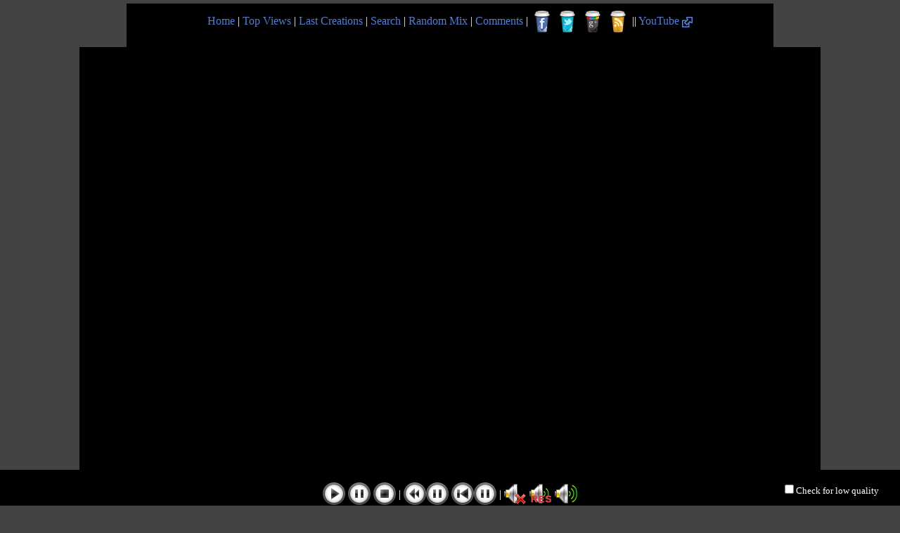

--- FILE ---
content_type: text/html; charset=UTF-8
request_url: https://www.youtubemultiplier.com/52f796ab3ed00-gta-online-9-2-pandorya-currywurst-slaymassive.php
body_size: 8791
content:
<!DOCTYPE html PUBLIC "-//W3C//DTD XHTML 1.1//EN" "http://www.w3.org/TR/xhtml11/DTD/xhtml11.dtd">
<html xmlns="http://www.w3.org/1999/xhtml" xmlns:og="http://opengraphprotocol.org/schema/" xmlns:fb="http://www.facebook.com/2008/fbml">

<head>
		
	<title>GTA Online 9.2. Pandorya, Currywurst, Slaymassive - Youtube Multiplier</title>
	   <meta http-equiv="Content-Type" content="text/html; charset=utf-8" />
	   <meta name="description" content="Mix of 4 videos from youtube : GTA Online 9.2. Pandorya, Currywurst, Slaymassive" /> 
	   <meta name="Keywords" content="Youtube, youtubemultiplier, multiplier, video, mix, mixes, mashup, mash-up" />
	   <meta property="og:site_name" content="Youtube Multiplier" />
	   <meta property="fb_page_id" content="222590571157731" />
	   <meta property="og:title" content="Mix of 4 videos from youtube : GTA Online 9.2. Pandorya, Currywurst, Slaymassive" />
	   <meta property="og:url" content="https://www.youtubemultiplier.com/52f796ab3ed00-gta-online-9-2-pandorya-currywurst-slaymassive.php" />
	   <meta property="og:image" content="https://www.youtubemultiplier.com/thumb/2014/02/09/52f796ab3ed00-gta-online-9-2-pandorya-currywurst-slaymassive.jpg" />		
	   <link rel="canonical" href="https://www.youtubemultiplier.com/52f796ab3ed00-gta-online-9-2-pandorya-currywurst-slaymassive.php" />
	   <link rel="icon" type="image/png" href="https://www.youtubemultiplier.com/favicon.png" />
	   <link rel="shortcut icon" href="https://www.youtubemultiplier.com/favicon.ico" />
	   <link rel="alternate" type="application/rss+xml" title="Last 25 mashup of videos created on Youtube Multiplier" href="https://www.youtubemultiplier.com/rss.xml" />
	   <link rel="stylesheet" media="screen" type="text/css" title="defaut" href="https://www.youtubemultiplier.com/design/defaut.css" />
	   <link rel="preload" href="https://www.youtubemultiplier.com/avantenchere.js" as="script">
	   <script async src="https://www.youtubemultiplier.com/avantenchere.js"></script>
	   <script src="https://www.youtubemultiplier.com/youtube_functions.js" type="text/javascript"></script>
	   <script src="https://www.youtubemultiplier.com/custom_functions.js" type="text/javascript"></script>
	   <script src="https://www.youtube.com/iframe_api"></script>
	   
	   	<script>
		var nb_video = 4;
		var volumes = new Array(100,0,0,100);		var tab_start = new Array('',0,0,0,0);		var sync = 1;
		</script>
	   
<script>
  (function(i,s,o,g,r,a,m){i['GoogleAnalyticsObject']=r;i[r]=i[r]||function(){
  (i[r].q=i[r].q||[]).push(arguments)},i[r].l=1*new Date();a=s.createElement(o),
  m=s.getElementsByTagName(o)[0];a.async=1;a.src=g;m.parentNode.insertBefore(a,m)
  })(window,document,'script','https://www.google-analytics.com/analytics.js','ga');

  ga('create', 'UA-28366482-1', 'auto');
  ga('send', 'pageview');

</script>
<!--
<script src="//get.s-onetag.com/96060b45-19c7-4a88-9d31-5c73cb10bf7a/tag.min.js" async defer></script>
-->

</head>
	
<body onResize="redim('D');">

<script>var adUnits = 
[
    {
        code: 'div-ytm_top',
		mediaTypes: {
					banner: { sizes: [[728, 90],[300, 250],[320, 50],[320, 250],[720, 90],[320, 100],[336, 280]] }
					},
        bids: 	[
					{
						bidder: 'sovrn',
						params: {tagid: '1249688'}
					},
					{
						bidder : 'smartyads',
						params: 
							{
								sourceid: '6255',
								host: 'prebid',
								accountid: '20255',
								traffic: 'banner'
							}
					}
				]
    },
	{
        code: 'div-ytm_middle',
		mediaTypes: {
					banner: { sizes: [[728, 90],[300, 250],[320, 50],[320, 250],[720, 90],[320, 100],[336, 280]] }
					},
        bids: 	[
					{
						bidder: 'sovrn',
						params: {tagid: '1249727'}
					},
					{
						bidder : 'smartyads',
						params: 
							{
								sourceid: '6391',
								host: 'prebid',
								accountid: '20255',
								traffic: 'banner'
							}
					}
				]
    }
];

var pbjs = pbjs || {};
pbjs.que = pbjs.que || [];

pbjs.que.push(function() {
	pbjs.setConfig({ enableTIDs: true });
    pbjs.addAdUnits(adUnits);
});

function renderAllAdUnits() {
    var winners=pbjs.getHighestCpmBids();
    for (var i = 0; i < winners.length; i++) {
        renderOne(winners[i]);
    }
}

function renderOne(winningBid) {
if (winningBid && winningBid.adId) {
    var div = document.getElementById(winningBid.adUnitCode);
    if (div) {
        const iframe = document.createElement('iframe');
        iframe.scrolling = 'no';
        iframe.frameBorder = '0';
        iframe.marginHeight = '0';
        iframe.marginHeight = '0';
        iframe.name = `prebid_ads_iframe_${winningBid.adUnitCode}`;
        iframe.title = '3rd party ad content';
        iframe.sandbox.add(
            'allow-forms',
            'allow-popups',
            'allow-popups-to-escape-sandbox',
            'allow-same-origin',
            'allow-scripts',
            'allow-top-navigation-by-user-activation'
        );
        iframe.setAttribute('aria-label', 'Advertisment');
        iframe.style.setProperty('border', '0');
        iframe.style.setProperty('margin', '0');
        iframe.style.setProperty('overflow', 'hidden');
            div.appendChild(iframe);
            const iframeDoc = iframe.contentWindow.document;
            pbjs.renderAd(iframeDoc, winningBid.adId);

        const normalizeCss = `/*! normalize.css v8.0.1 | MIT License | github.com/necolas/normalize.css */button,hr,input{overflow:visible}progress,sub,sup{vertical-align:baseline}[type=checkbox],[type=radio],legend{box-sizing:border-box;padding:0}html{line-height:1.15;-webkit-text-size-adjust:100%}body{margin:0}details,main{display:block}h1{font-size:2em;margin:.67em 0}hr{box-sizing:content-box;height:0}code,kbd,pre,samp{font-family:monospace,monospace;font-size:1em}a{background-color:transparent}abbr[title]{border-bottom:none;text-decoration:underline;text-decoration:underline dotted}b,strong{font-weight:bolder}small{font-size:80%}sub,sup{font-size:75%;line-height:0;position:relative}sub{bottom:-.25em}sup{top:-.5em}img{border-style:none}button,input,optgroup,select,textarea{font-family:inherit;font-size:100%;line-height:1.15;margin:0}button,select{text-transform:none}[type=button],[type=reset],[type=submit],button{-webkit-appearance:button}[type=button]::-moz-focus-inner,[type=reset]::-moz-focus-inner,[type=submit]::-moz-focus-inner,button::-moz-focus-inner{border-style:none;padding:0}[type=button]:-moz-focusring,[type=reset]:-moz-focusring,[type=submit]:-moz-focusring,button:-moz-focusring{outline:ButtonText dotted 1px}fieldset{padding:.35em .75em .625em}legend{color:inherit;display:table;max-width:100%;white-space:normal}textarea{overflow:auto}[type=number]::-webkit-inner-spin-button,[type=number]::-webkit-outer-spin-button{height:auto}[type=search]{-webkit-appearance:textfield;outline-offset:-2px}[type=search]::-webkit-search-decoration{-webkit-appearance:none}::-webkit-file-upload-button{-webkit-appearance:button;font:inherit}summary{display:list-item}[hidden],template{display:none}`;
        const iframeStyle = iframeDoc.createElement('style');
        iframeStyle.appendChild(iframeDoc.createTextNode(normalizeCss));
        iframeDoc.head.appendChild(iframeStyle);
        }
    }
}
pbjs.que.push(function() {
    pbjs.requestBids({
        timeout: 2000,
        bidsBackHandler: renderAllAdUnits
    });
});
</script>

	<noscript>
		<div id="no_script">
			Your browser does not support JavaScript !<br />
			Our website requires JavaScript to work.<br />
			Please activate JavaScript (visit <a href="https://www.activatejavascript.org/" target="_blank">this website</a> to help you) and reload the page.<br /><br />
			If you use the FireFox/Chrome extension <em>No(t)Script</em>, you must allow the domain youtubemultiplier.com (and of course youtube.com & ytimg.com)
		</div>
	</noscript>

	<div id="top-title">
			<!-- Google Tag Manager -->
	<noscript><iframe src="//www.googletagmanager.com/ns.html?id=GTM-KDBZ5M"
	height="0" width="0" style="display:none;visibility:hidden"></iframe></noscript>
	<script>(function(w,d,s,l,i){w[l]=w[l]||[];w[l].push({'gtm.start':
	new Date().getTime(),event:'gtm.js'});var f=d.getElementsByTagName(s)[0],
	j=d.createElement(s),dl=l!='dataLayer'?'&l='+l:'';j.async=true;j.src=
	'//www.googletagmanager.com/gtm.js?id='+i+dl;f.parentNode.insertBefore(j,f);
	})(window,document,'script','dataLayer','GTM-KDBZ5M');</script>
	<!-- End Google Tag Manager -->
<a href="https://www.youtubemultiplier.com" title="Go to home page">Home</a> | <a href="/top-views.php" title="See the most popular mixes">Top Views</a> | <a href="/last-creations.php" title="See the last created mixes">Last Creations</a> | <a href="/search.php" title="Search mixes by keywords">Search</a> | <a href="/random.php" title="Choose a random mix">Random Mix</a> | <a href="/comments.php" title="Check the last comments posted about mashup">Comments</a> | <a href="https://www.facebook.com/pages/Youtube-Multiplier/222590571157731" title="Like us on Facebook" target="_blank" class="social_media_icons" style="background-position: 0px 0px;"></a> <a href="https://twitter.com/youtubemulti" title="Follow us on Twitter" target="_blank" class="social_media_icons" style="background-position: -32px 0px;"></a> <a href="https://plus.google.com/111892866995635158228" rel="publisher" title="Add us on Google Plus" target="_blank" class="social_media_icons" style="background-position: -64px 0px;"></a> <a href="/rss.xml" title="Subscribe our RSS" target="_blank" class="social_media_icons" style="background-position: -96px 0px;"></a> || <a href="https://www.youtube.com" title="Go on youtube.com" target="_blank">YouTube <img src="/design/external-link-logo.png" alt="Go on youtube.com" /></a>
		</div>
	
<div id="badcamp2" style="margin-top: 0px;"><div id="div-ytm_top"></div></div>	
	<div id="dark-background" style="display:none;"></div>
	<div id="overlay-box" style="display: none;"></div>
	
	
	<div id="group_players">	
	<table>
	
<tr><td><iframe id="playeryt1" type="text/html" width="300" height="168" src="https://www.youtube.com/embed/SCdbfssUk_E?autoplay=1&wmode=opaque&autohide=1&enablejsapi=1&origin=https://www.youtubemultiplier.com&start=0&iv_load_policy=3&rel=0" scrolling="no" frameborder="0" allowfullscreen="true" allow="autoplay"></iframe></td>
	<td><iframe id="playeryt2" type="text/html" width="300" height="168" src="https://www.youtube.com/embed/Aqaic-LLtME?autoplay=1&wmode=opaque&autohide=1&enablejsapi=1&origin=https://www.youtubemultiplier.com&start=0&iv_load_policy=3&rel=0" scrolling="no" frameborder="0" allowfullscreen="true" allow="autoplay"></iframe></td>
			</tr>
	
	<tr><td><iframe id="playeryt3" type="text/html" width="300" height="168" src="https://www.youtube.com/embed/VC6-QR6qbK4?autoplay=1&wmode=opaque&autohide=1&enablejsapi=1&origin=https://www.youtubemultiplier.com&start=0&iv_load_policy=3&rel=0" scrolling="no" frameborder="0" allowfullscreen="true" allow="autoplay"></iframe></td>
	<td><iframe id="playeryt4" type="text/html" width="300" height="168" src="https://www.youtube.com/embed/?wmode=opaque&autohide=1&controls=0&enablejsapi=1&origin=https://www.youtubemultiplier.com" scrolling="no" frameborder="0"></iframe></td>
		</tr>	
		</table>
	</div>
	
<div id="under_players">
	<br />
	
	<div id="low_quality_check">
		<input type="checkbox" value="Low Quality" onchange="if(this.checked){playeryt1.setPlaybackQuality('small'); playeryt2.setPlaybackQuality('small'); playeryt3.setPlaybackQuality('small'); playeryt4.setPlaybackQuality('small'); }else{playeryt1.setPlaybackQuality('default'); playeryt2.setPlaybackQuality('default'); playeryt3.setPlaybackQuality('default'); playeryt4.setPlaybackQuality('default'); }" />Check for low quality
	</div>
	<div id="control_buttons">
		<input type="button" style="background-position: 0px 0px;" alt="Play button" title="Click to play all videos" onfocus="this.style.outline='0';"  onclick="CheckFunction(); playeryt1.playVideo(); playeryt2.playVideo(); playeryt3.playVideo(); playeryt4.playVideo(); this.style.backgroundPosition='0px -64px';" onmouseover="this.style.backgroundPosition='0px -32px';" onmouseout="this.style.backgroundPosition='0px 0px';" />
		<input type="button" style="background-position: -32px 0px;" alt="Pause button" title="Click to pause all videos" onfocus="this.style.outline='0';" onclick="CheckFunction(); playeryt1.pauseVideo(); playeryt2.pauseVideo(); playeryt3.pauseVideo(); playeryt4.pauseVideo(); this.style.backgroundPosition='-32px -64px';" onmouseover="this.style.backgroundPosition='-32px -32px';" onmouseout="this.style.backgroundPosition='-32px 0px';" />
		<input type="button" style="background-position: -64px 0px;" alt="Stop button" title="Click to stop all videos" onfocus="this.style.outline='0';" onclick="CheckFunction(); playeryt1.stopVideo(); playeryt2.stopVideo(); playeryt3.stopVideo(); playeryt4.stopVideo(); this.style.backgroundPosition='-64px -64px';" onmouseover="this.style.backgroundPosition='-64px -32px';" onmouseout="this.style.backgroundPosition='-64px 0px';" />
		| <input type="button" style="width: 64px; background-position: -96px 0px;" alt="Back start + pause mixed buttons" title="Click to go back in the starting position and pause all videos" onfocus="this.style.outline='0';" onclick="CheckFunction(); playeryt1.seekTo(0,true); playeryt2.seekTo(0,true); playeryt3.seekTo(0,true); playeryt4.seekTo(0,true); CheckFunction(); playeryt1.pauseVideo(); playeryt2.pauseVideo(); playeryt3.pauseVideo(); playeryt4.pauseVideo(); this.style.backgroundPosition='-96px -64px';" onmouseover="this.style.backgroundPosition='-96px -32px';" onmouseout="this.style.backgroundPosition='-96px 0px';" />
		<input type="button" style="width: 64px; background-position: -160px 0px;" alt="Back top + pause mixed buttons" title="Click to go to the beginning and pause all videos" onfocus="this.style.outline='0';" onclick="CheckFunction(); playeryt1.seekTo(0,true); playeryt2.seekTo(0,true); playeryt3.seekTo(0,true); playeryt4.seekTo(0,true); CheckFunction(); playeryt1.pauseVideo(); playeryt2.pauseVideo(); playeryt3.pauseVideo(); playeryt4.pauseVideo(); this.style.backgroundPosition='-160px -64px';" onmouseover="this.style.backgroundPosition='-160px -32px';" onmouseout="this.style.backgroundPosition='-160px 0px';" />
		| <input type="button" style="background-position: -224px 0px;" alt="Mute button" title="Click to mute all videos" onfocus="this.style.outline='0';" onclick="CheckFunction(); playeryt1.setVolume(0); playeryt2.setVolume(0); playeryt3.setVolume(0); playeryt4.setVolume(0); this.style.backgroundPosition='-224px -64px';" onmouseover="this.style.backgroundPosition='-224px -32px';" onmouseout="this.style.backgroundPosition='-224px 0px';" />
		<input type="button" style="background-position: -256px 0px;" alt="Restore initial volume" title="Click to restore initial volume for all videos" onfocus="this.style.outline='0';" onclick="CheckFunction(); playeryt1.setVolume(100); playeryt2.setVolume(0); playeryt3.setVolume(0); playeryt4.setVolume(100); this.style.backgroundPosition='-256px -64px';" onmouseover="this.style.backgroundPosition='-256px -32px';" onmouseout="this.style.backgroundPosition='-256px 0px';" />
		<input type="button" style="background-position: -288px 0px;" alt="Volume at 100% button" title="Click to set volume at 100% for all videos" onfocus="this.style.outline='0';" onclick="CheckFunction(); playeryt1.setVolume(100); playeryt2.setVolume(100); playeryt3.setVolume(100); playeryt4.setVolume(100); this.style.backgroundPosition='-288px -64px';" onmouseover="this.style.backgroundPosition='-288px -32px';" onmouseout="this.style.backgroundPosition='-288px 0px';" />
	</div>
	
	<div id="error_buttons">	
	</div>
	
	<div id="name_social">
<strong>GTA Online 9.2. Pandorya, Currywurst, Slaymassive</strong><br /><br /><span id="ranking">This set has accumulated <strong>720 points</strong> based on views and sharing</span><br />
		<span id="social">You like it? <img src="/design/heart.png" alt="Red heart" title="This little heart is just too cute"/> Make it famous:  (1,438 views) <table><tr><td>		<a class="button-share" href="https://www.facebook.com/sharer/sharer.php?u=https%3A%2F%2Fwww.youtubemultiplier.com%2F52f796ab3ed00-gta-online-9-2-pandorya-currywurst-slaymassive.php" target="_blank" title="Share it on Facebook!" style="width: 71px; background-position: 0px 0px;"></a>
		</td><td>
		<a class="button-share" href="https://twitter.com/intent/tweet/?url=https%3A%2F%2Fwww.youtubemultiplier.com%2F52f796ab3ed00-gta-online-9-2-pandorya-currywurst-slaymassive.php&text=Mix%20of%204%20%23Youtube%20%23videos%20%3A%20GTA%20Online%209.2.%20Pandorya%2C%20Currywurst%2C%20Slaymassive" target="_blank" title="Share it on Twitter!" style="width: 71px; background-position: -72px 0px;"></a>
		</td><td>
		<a class="button-share" href="https://www.reddit.com/submit?url=https://www.youtubemultiplier.com/52f796ab3ed00-gta-online-9-2-pandorya-currywurst-slaymassive.php" target="_blank" title="Share it on Reddit!" style="width: 68px; background-position: -144px 0px;"></a>
</td></tr></table></span><br /><br />	</div>

<div id="badcamp3" style="margin-top: 0px;"><div id="div-ytm_middle"></div></div>

	
	<div id="description_video">
	<table>
		<tr>
			<td><div class="description_div" style="width: 440px;">
			<div class="description_thumb"><img src="https://i.ytimg.com/vi/SCdbfssUk_E/default.jpg" alt="Youtube Thumbnail title" /></div>
			<div class="description"><strong><a href="https://www.youtube.com/watch?v=SCdbfssUk_E" title="See this video on YouTube" target="_blank">title</a></strong>
			<br />by <a href="https://www.youtube.com/channel/" title="See 's channel on YouTube" target="_blank"></a>
			<br /> -  views
			<br /><br />
			</div></div></td>
				<td><div class="description_div" style="width: 440px;">
			<div class="description_thumb"><img src="https://i.ytimg.com/vi/Aqaic-LLtME/default.jpg" alt="Youtube Thumbnail title" /></div>
			<div class="description"><strong><a href="https://www.youtube.com/watch?v=Aqaic-LLtME" title="See this video on YouTube" target="_blank">title</a></strong>
			<br />by <a href="https://www.youtube.com/channel/" title="See 's channel on YouTube" target="_blank"></a>
			<br /> -  views
			<br /><br />
			</div></div></td>
					</tr>
	<tr>	<td><div class="description_div" style="width: 440px;">
			<div class="description_thumb"><img src="https://i.ytimg.com/vi/VC6-QR6qbK4/default.jpg" alt="Youtube Thumbnail title" /></div>
			<div class="description"><strong><a href="https://www.youtube.com/watch?v=VC6-QR6qbK4" title="See this video on YouTube" target="_blank">title</a></strong>
			<br />by <a href="https://www.youtube.com/channel/" title="See 's channel on YouTube" target="_blank"></a>
			<br /> -  views
			<br /><br />
			</div></div></td>
				<td><div class="description_div" style="width: 440px;">
			<div class="description_thumb"><img src="https://i.ytimg.com/vi/default.jpg" /></div>
			<div class="description"><strong>No video</strong>
			<br />by Nobody
			<br /><br />
			</div></div></td>
			</tr>
		</table>
	
	</div>
	
</div>


<div id="tab_title">
	<div id="tab_title_1" class="tab_title_design" style="background-color: #3a4b71;" onmouseover="this.style.cursor='pointer'; this.style.backgroundColor='#3a4b71';" onmouseout="" onclick="ActiveTab('1');">Other Mashups</div>
	<div id="tab_title_2" class="tab_title_design" onmouseover="this.style.cursor='pointer'; this.style.backgroundColor='#3a4b71';" onmouseout="this.style.backgroundColor='#000000';" onclick="ActiveTab('2');">Comment (0)</div>
	<div id="tab_title_3" class="tab_title_design" onmouseover="this.style.cursor='pointer'; this.style.backgroundColor='#3a4b71';" onmouseout="this.style.backgroundColor='#000000';" onclick="ActiveTab('3');">Do another Mashup</div>
</div>

<div id="tab_content">
	<div id="tab_content_1" class="tab_content" style="display: block;">

	<div id="other_groups_titre">
		<strong> See another Mashup ! </strong>
	</div>

	<center>
	<table id="other_table"><tr>
	</tr><tr><td><a href="/660ec8cf91427-too-many-klasky-csupo-v2.php" title="[556 pts] Too Many Klasky Csupo V2"><img src="/thumb/2024/04/04/660ec8cf91427-too-many-klasky-csupo-v2.jpg" alt="Too Many Klasky Csupo V2" /></a></td>
				<td><a href="/65ee004d397d1-all-playing-at-the-same-time.php" title="[272 pts] all playing at the same time"><img src="/thumb/2024/03/10/65ee004d397d1-all-playing-at-the-same-time.jpg" alt="all playing at the same time" /></a></td>
				<td><a href="/636ade2d1cd2a-gangnam-style-mashup.php" title="[109 pts] Gangnam Style Mashup"><img src="/thumb/2022/11/08/636ade2d1cd2a-gangnam-style-mashup.jpg" alt="Gangnam Style Mashup" /></a></td>
				</tr><tr><td><a href="/62f58d57416ee-little-einsteins-theme-song-english-and-filipino-m.php" title="[980 pts] Little Einsteins - Theme Song - English And Filipino Mashup"><img src="/thumb/2022/08/12/62f58d57416ee-little-einsteins-theme-song-english-and-filipino-m.jpg" alt="Little Einsteins - Theme Song - English And Filipino Mashup" /></a></td>
				<td><a href="/5545de0577f10-pulcino-pio-8-languages.php" title="[9,229 pts] Pulcino Pio 8 Languages"><img src="/thumb/2015/05/03/5545de0577f10-pulcino-pio-8-languages.jpg" alt="Pulcino Pio 8 Languages" /></a></td>
				<td><a href="/50525f573de7a-the-best-cover-band-ever-x8.php" title="[967 pts] THE BEST COVER BAND EVER X8."><img src="/thumb/2012/09/14/50525f573de7a-the-best-cover-band-ever-x8.jpg" alt="THE BEST COVER BAND EVER X8." /></a></td>
				</tr><tr><td><a href="/678872f6f3da7-kit-e-kate-stagione-1-8-episodi-riprodotti-contemp.php" title="[147 pts] Kit e Kate Stagione 1 (8 episodi riprodotti contemporaneamente) #5"><img src="/thumb/2025/01/16/678872f6f3da7-kit-e-kate-stagione-1-8-episodi-riprodotti-contemp.jpg" alt="Kit e Kate Stagione 1 (8 episodi riprodotti contemporaneamente) #5" /></a></td>
				<td><a href="/5abac66bf0c04-my-by-the-numbers-list.php" title="[1,415 pts] My By the Numbers List"><img src="/thumb/2018/03/28/5abac66bf0c04-my-by-the-numbers-list.jpg" alt="My By the Numbers List" /></a></td>
				<td><a href="/5ce5e19e1f053-up-to-faster-297-parison-to-mickey-shorts.php" title="[5,419 pts] up to faster 297 parison to mickey shorts"><img src="/thumb/2019/05/23/5ce5e19e1f053-up-to-faster-297-parison-to-mickey-shorts.jpg" alt="up to faster 297 parison to mickey shorts" /></a></td>
				</tr><tr><td><a href="/512d00624eaa7-nat-king-coel-in-the-rain.php" title="[1,076 pts] Nat King Coel in the Rain"><img src="/thumb/2013/02/26/512d00624eaa7-nat-king-coel-in-the-rain.jpg" alt="Nat King Coel in the Rain" /></a></td>
				<td><a href="/59b55c81a9223-storm-irma-multiple-cams.php" title="[632 pts] Storm Irma Multiple Cams"><img src="/thumb/2017/09/10/59b55c81a9223-storm-irma-multiple-cams.jpg" alt="Storm Irma Multiple Cams" /></a></td>
				<td><a href="/637444cdaa0e4-up-to-faster-169-parison-to-piggy-tales.php" title="[434 pts] up to faster 169 parison to piggy tales"><img src="/thumb/2022/11/16/637444cdaa0e4-up-to-faster-169-parison-to-piggy-tales.jpg" alt="up to faster 169 parison to piggy tales" /></a></td>
					</tr></table>
	</center>

	<br /><br />
	</div>

<div id="tab_content_2" class="tab_content" style="display: none;">

	<div id="comments_titre">
		<strong> Comment this Mashup ! </strong>
	</div>
	
	<center>
		<table id="comments_table">
	</table><p id="no_comments">There are no comments yet. Be the first to react!</p>	
	</center>
	
	
		
	<br />
	<center>
	<div id="add_comment">
		<form method="post" action="/save_comment.php" enctype="multiplart/form-data">
		
		<label for="comment_text"><strong>Leave a comment</strong></label>
		<br />
		<textarea id="comment_text" name="comment_text" rows="6" cols="70"></textarea>
		<br />
		<span style="font-size:xx-small;">4 000 characters max. Only Youtubemultiplier and Youtube links will be active.</span>
		
		<br /><br />
		<table>
		<tr><td style="text-align: right; padding: 3px;">
		<label for="comment_name">Name (optional)</label> : 
		<br />
		</td><td style="text-align: left; padding: 3px;">
		<input type="text" id="comment_name" size="30" maxlength="30"/>
		</td></tr>
		
		<tr><td style="text-align: right; padding: 3px;">
		<label for="HBC">Please copy these numbers <div id="HB1" style="background-position: -65px;"></div><div id="HB2" style="background-position: -0px;"></div><div id="HB3" style="background-position: -91px;"></div><div id="HB4" style="background-position: -13px;"></div> (required)</label> : 
		<br />
		</td><td style="text-align: left; padding: 3px;">
		<input id="HBC" type="text" name="HBC" size="4" maxlength="8" />
		</td></tr>
		</table>
		
		<br />
		<input type="hidden" id="IDGV" name="IDGV" value="52f796ab3ed00" />
		<input type="hidden" id="HBBC" name="HBBC" value="ce91816442418141a616a0eca7868a7b39d9e452" />
	</div>
		
	<div id="post_comment_button">
			<input type="button" id="comment_submit" value="Post comment" onclick="SaveComment();"/><br />
			<span id="post_comment_error"></span>
	</div>
		
		</form>
	</center>
	
	<br />

<br /><br /><br /><br /><br /><br /><br /><br /><br /><br /><br /><br />
</div>
	
<div id="tab_content_3" class="tab_content" style="display: none;">

	<div id="formulaire_titre">
		<strong> Do another Mashup ! </strong>
	</div>
	
	<center>
	<div id="formulaire_data">
	
			<span style="font-size:xx-small;">(Use the buttons below to clear the entire form)</span>
		<br />
		<form method="post" action="/save_group.php" id="form_videos" onsubmit="return false;" enctype="multiplart/form-data">
		<table>
		
	<tr>
			<td><label for="form_url_1">Youtube URL 1</label> : <input id="form_url_1" type="url" name="url-1" value="https://www.youtube.com/watch?v=SCdbfssUk_E" size="70" maxlength="120" style="width: 440px;"/>
			</td><td>
			<label for="form_start_1">Start (secs)</label> : <input id="form_start_1" type="text" name="start-1" value="0" size="3" maxlength="4" style="width: 23px;"/>
			</td><td>
			<label for="form_volume_1">Volume (0-100)</label> : <input id="form_volume_1" type="text" name="volume-1" value="100" size="3" maxlength="3" style="width: 23px;"/>
			</td></tr>
			<tr>
			<td><label for="form_url_2">Youtube URL 2</label> : <input id="form_url_2" type="url" name="url-2" value="https://www.youtube.com/watch?v=Aqaic-LLtME" size="70" maxlength="120" style="width: 440px;"/>
			</td><td>
			<label for="form_start_2">Start (secs)</label> : <input id="form_start_2" type="text" name="start-2" value="0" size="3" maxlength="4" style="width: 23px;"/>
			</td><td>
			<label for="form_volume_2">Volume (0-100)</label> : <input id="form_volume_2" type="text" name="volume-2" value="0" size="3" maxlength="3" style="width: 23px;"/>
			</td></tr>
			<tr>
			<td><label for="form_url_3">Youtube URL 3</label> : <input id="form_url_3" type="url" name="url-3" value="https://www.youtube.com/watch?v=VC6-QR6qbK4" size="70" maxlength="120" style="width: 440px;"/>
			</td><td>
			<label for="form_start_3">Start (secs)</label> : <input id="form_start_3" type="text" name="start-3" value="0" size="3" maxlength="4" style="width: 23px;"/>
			</td><td>
			<label for="form_volume_3">Volume (0-100)</label> : <input id="form_volume_3" type="text" name="volume-3" value="0" size="3" maxlength="3" style="width: 23px;"/>
			</td></tr>
			<tr>
			<td><label for="form_url_4">Youtube URL 4</label> : <input id="form_url_4" type="url" name="url-4" value="" size="70" maxlength="120" style="width: 440px;"/>
			</td><td>
			<label for="form_start_4">Start (secs)</label> : <input id="form_start_4" type="text" name="start-4" value="" size="3" maxlength="4" style="width: 23px;"/>
			</td><td>
			<label for="form_volume_4">Volume (0-100)</label> : <input id="form_volume_4" type="text" name="volume-4" value="" size="3" maxlength="3" style="width: 23px;"/>
			</td></tr>
			<tr>
			<td><label for="form_url_5">Youtube URL 5</label> : <input id="form_url_5" type="url" name="url-5" value="" size="70" maxlength="120" style="width: 440px;"/>
			</td><td>
			<label for="form_start_5">Start (secs)</label> : <input id="form_start_5" type="text" name="start-5" value="" size="3" maxlength="4" style="width: 23px;"/>
			</td><td>
			<label for="form_volume_5">Volume (0-100)</label> : <input id="form_volume_5" type="text" name="volume-5" value="" size="3" maxlength="3" style="width: 23px;"/>
			</td></tr>
			<tr>
			<td><label for="form_url_6">Youtube URL 6</label> : <input id="form_url_6" type="url" name="url-6" value="" size="70" maxlength="120" style="width: 440px;"/>
			</td><td>
			<label for="form_start_6">Start (secs)</label> : <input id="form_start_6" type="text" name="start-6" value="" size="3" maxlength="4" style="width: 23px;"/>
			</td><td>
			<label for="form_volume_6">Volume (0-100)</label> : <input id="form_volume_6" type="text" name="volume-6" value="" size="3" maxlength="3" style="width: 23px;"/>
			</td></tr>
			<tr>
			<td><label for="form_url_7">Youtube URL 7</label> : <input id="form_url_7" type="url" name="url-7" value="" size="70" maxlength="120" style="width: 440px;"/>
			</td><td>
			<label for="form_start_7">Start (secs)</label> : <input id="form_start_7" type="text" name="start-7" value="" size="3" maxlength="4" style="width: 23px;"/>
			</td><td>
			<label for="form_volume_7">Volume (0-100)</label> : <input id="form_volume_7" type="text" name="volume-7" value="" size="3" maxlength="3" style="width: 23px;"/>
			</td></tr>
			<tr>
			<td><label for="form_url_8">Youtube URL 8</label> : <input id="form_url_8" type="url" name="url-8" value="" size="70" maxlength="120" style="width: 440px;"/>
			</td><td>
			<label for="form_start_8">Start (secs)</label> : <input id="form_start_8" type="text" name="start-8" value="" size="3" maxlength="4" style="width: 23px;"/>
			</td><td>
			<label for="form_volume_8">Volume (0-100)</label> : <input id="form_volume_8" type="text" name="volume-8" value="" size="3" maxlength="3" style="width: 23px;"/>
			</td></tr>
						
		</table>
		<br />
		<table>
		<tr>
		
		<td id="cellule_type_A" style="width: 82px; text-align: center;" onclick="CheckType('A')" onmouseover="ChangeColorForm('in','A');" onmouseout="ChangeColorForm('out','A');">
			<div class="type_images_icons" style="background-position: 0px 0px;" title="Click to choose this display format"></div>
			<input id="form_type_A" type="radio" name="type" value="A" />A
			</td>
			<td id="cellule_type_B" style="width: 82px; text-align: center;" onclick="CheckType('B')" onmouseover="ChangeColorForm('in','B');" onmouseout="ChangeColorForm('out','B');">
			<div class="type_images_icons" style="background-position: -80px 0px;" title="Click to choose this display format"></div>
			<input id="form_type_B" type="radio" name="type" value="B" />B
			</td>
			<td id="cellule_type_C" style="width: 82px; text-align: center;" onclick="CheckType('C')" onmouseover="ChangeColorForm('in','C');" onmouseout="ChangeColorForm('out','C');">
			<div class="type_images_icons" style="background-position: -160px 0px;" title="Click to choose this display format"></div>
			<input id="form_type_C" type="radio" name="type" value="C" />C
			</td>
			<td id="cellule_type_D" style="width: 82px; text-align: center; color:#FF4263;" onclick="CheckType('D')" onmouseover="ChangeColorForm('in','D');" onmouseout="ChangeColorForm('out','D');">
			<div class="type_images_icons" style="background-position: -240px 0px;" title="Click to choose this display format"></div>
			<input id="form_type_D" type="radio" name="type" value="D" checked="checked" />D
			</td>
			<td id="cellule_type_E" style="width: 82px; text-align: center;" onclick="CheckType('E')" onmouseover="ChangeColorForm('in','E');" onmouseout="ChangeColorForm('out','E');">
			<div class="type_images_icons" style="background-position: -320px 0px;" title="Click to choose this display format"></div>
			<input id="form_type_E" type="radio" name="type" value="E" />E
			</td>
			<td id="cellule_type_F" style="width: 82px; text-align: center;" onclick="CheckType('F')" onmouseover="ChangeColorForm('in','F');" onmouseout="ChangeColorForm('out','F');">
			<div class="type_images_icons" style="background-position: -400px 0px;" title="Click to choose this display format"></div>
			<input id="form_type_F" type="radio" name="type" value="F" />F
			</td>
					
		</tr>
		</table>
		
		<br />
		<table>
		<tr><td style="text-align: right; vertical-align:top;">
		<label for="form_titre">Title of Mashup (20-100 char. required)</label> :<br />
		</td><td style="text-align: left; vertical-align: middle;"><input id="form_titre" type="text" name="title" value="GTA Online 9.2. Pandorya, Currywurst, Slaymassive" size="70" maxlength="100" />
		<br /><span style="font-size:xx-small;">Giving an appropriate title to your set will help internet users to find it .. and so to see it.</span>
		</td></tr>
		<tr><td style="text-align: right; vertical-align: top;">
		<br /><label for="form_author">Your name (optional)</label> :
		</td><td style="text-align: left; vertical-align: middle;"><br /><input id="form_author" type="text" name="author" value="" size="40" maxlength="40" />
		<br /><span style="font-size:xx-small;">For easier future searches, put a username.</span>
		</td></tr>	
		<tr><td style="text-align: right;">
		<br />This mashup needs perfect synchronization : 
		</td><td style="text-align: left; vertical-align: middle;"><br /><select name="sync" id="sync" onchange="SyncChange();"><option value="0">No</option><option value="1" selected="selected">Yes</option></select>
		 <span id="sync-yes"><span style="font-size:xx-small; color: #f08a00;">A pre-loading function will be automatically applied.</span></span>
		</td></tr>
		<tr><td style="text-align: right;">
		<br /><label for="HB">Please copy these numbers <div id="HB1" style="background-position: -104px;"></div><div id="HB2" style="background-position: -91px;"></div><div id="HB3" style="background-position: -65px;"></div><div id="HB4" style="background-position: -65px;"></div> (required)</label> : 
		</td><td style="text-align: left;"><br /><input id="HB" type="text" name="HB" size="4" maxlength="8" />
		</td>
		</tr></table>
		
		<input type="hidden" id="HBB" name="HBB" value="972187854244b148fe16d67e1f8096427ea85cc6" />
		<input type="hidden" id="form_preview" name="preview" value="true" />
		<br />
		<input type="submit" id="form_submit_preview" value="Preview (recommended)" onclick="document.getElementById('form_preview').value='true'; SaveGroup();" title="Preview your mix before saving it" />
		<input type="button" id="form_submit_disabled" value="Save and make public" disabled="disabled" title="Available only after preview" />
		<input type="reset" id="form_reset" value="Reset form" onclick="CheckType('D'); SyncChange();"/>
		<input type="button" id="form_clear" value="Clear form" onclick="EmptyForm(this.form);" />
		</form>
		
		<span id="post_group_error"></span>
	</div>
	</center>
	
	<br />
</div>

</div>
	
<script>
redim('D');
</script>
	<div id="footer">
		Youtube Multiplier is not affiliated with Youtube or Google. Trademarks, videos and descriptive texts are owned by their respective owners.<br />
		Size of videos is dynamically based on the actual size of your browser. Try it on a large TV screen, it's impressive !<br />
		This website is just a place of fun. So have fun and enjoy life :)<br />
		Comments are owned by the Poster.<br />
		For the lulz.<br />
		<a href="https://www.youtubemultiplier.com/contact.php" title="Go to the contact page">Contact</a> - <a href="https://www.youtubemultiplier.com/faq.php" title="Frequently Asked Questions page">FAQ</a>
			</div>

</body>
<!--
<script type="text/javascript" src="https://ap.lijit.com/www/delivery/fpi.js?z=328202&u=youtubemulti&width=728&height=90"></script>
-->
</html>